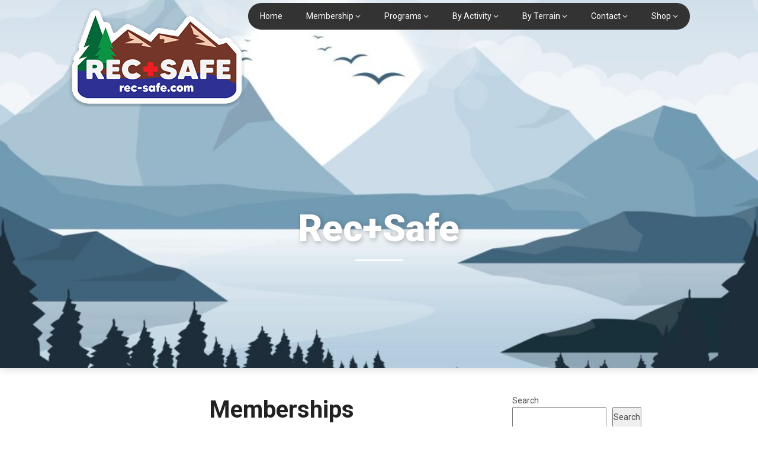

--- FILE ---
content_type: text/html; charset=UTF-8
request_url: http://www.rec-safe.ca/membership/
body_size: 14424
content:
<!DOCTYPE html>
<html lang="en-US">
<head>
	<meta charset="UTF-8">
	<meta name="viewport" content="width=device-width, initial-scale=1">
	<link rel="profile" href="http://gmpg.org/xfn/11">
	<link rel="pingback" href="http://www.rec-safe.ca/xmlrpc.php">
	<style id="jetpack-boost-critical-css">@media all{.wp-block-categories{box-sizing:border-box}.wp-block-group{box-sizing:border-box}.wp-block-image img{box-sizing:border-box;height:auto;max-width:100%;vertical-align:bottom}.wp-block-latest-posts{box-sizing:border-box}.wp-block-latest-posts.wp-block-latest-posts__list{list-style:none}.wp-block-latest-posts.wp-block-latest-posts__list li{clear:both;overflow-wrap:break-word}:root :where(.wp-block-latest-posts.wp-block-latest-posts__list){padding-left:0}ul{box-sizing:border-box}.wp-block-media-text{box-sizing:border-box;direction:ltr;display:grid;grid-template-columns:50% 1fr;grid-template-rows:auto}.wp-block-media-text>.wp-block-media-text__content,.wp-block-media-text>.wp-block-media-text__media{align-self:center}.wp-block-media-text>.wp-block-media-text__media{grid-column:1;grid-row:1;margin:0}.wp-block-media-text>.wp-block-media-text__content{direction:ltr;grid-column:2;grid-row:1;padding:0 8%;word-break:break-word}.wp-block-media-text__media img{height:auto;max-width:unset;vertical-align:middle;width:100%}@media (max-width:600px){.wp-block-media-text.is-stacked-on-mobile{grid-template-columns:100%!important}.wp-block-media-text.is-stacked-on-mobile>.wp-block-media-text__media{grid-column:1;grid-row:1}.wp-block-media-text.is-stacked-on-mobile>.wp-block-media-text__content{grid-column:1;grid-row:2}}.wp-block-quote{box-sizing:border-box}.wp-block-quote{overflow-wrap:break-word}.wp-block-search__button{margin-left:10px;word-break:normal}:where(.wp-block-search__button){border:1px solid #ccc;padding:6px 10px}.wp-block-search__inside-wrapper{display:flex;flex:auto;flex-wrap:nowrap;max-width:100%}.wp-block-search__label{width:100%}.wp-block-search__input{appearance:none;border:1px solid #949494;flex-grow:1;margin-left:0;margin-right:0;min-width:3rem;padding:8px;text-decoration:unset!important}:where(.wp-block-search__input){font-family:inherit;font-size:inherit;font-style:inherit;font-weight:inherit;letter-spacing:inherit;line-height:inherit;text-transform:inherit}.wp-block-table{overflow-x:auto}.wp-block-table table{border-collapse:collapse;width:100%}.wp-block-table td{border:1px solid;padding:.5em}.has-text-align-center{text-align:center}.screen-reader-text{border:0;clip:rect(1px,1px,1px,1px);clip-path:inset(50%);height:1px;margin:-1px;overflow:hidden;padding:0;position:absolute;width:1px;word-wrap:normal!important}html :where(img[class*=wp-image-]){height:auto;max-width:100%}:where(figure){margin:0 0 1em}}@media all{html{font-family:sans-serif;-webkit-text-size-adjust:100%;-ms-text-size-adjust:100%}body{font-size:15px;line-height:150%;font-family:Roboto,"helvetica neue",helvetica,arial,sans-serif;color:#555;margin:0;overflow-x:hidden}*,:after,:before{padding:0;margin:0}article,aside,figure,header,nav{display:block}a{background-color:transparent}strong{font-weight:700}h1{font-size:2em;margin:.67em 0}sup{font-size:75%;line-height:0;position:relative;vertical-align:baseline}sup{top:-.5em}img{border:0}button,input{color:inherit;font:inherit;margin:0}button{overflow:visible}button{text-transform:none}button,input{margin:0}td{padding:0}h1,h2{font-weight:700;margin-bottom:12px;color:#000;font-family:Roboto,"helvetica neue",helvetica,arial,sans-serif}h1{font-size:28px;line-height:1.4}h2{font-size:26px;line-height:1.4}p{margin-bottom:1.5em}blockquote{margin:0 1.5em}html{box-sizing:border-box}*,:after,:before{box-sizing:inherit}body{background:#fff}blockquote:after,blockquote:before{content:""}blockquote{quotes:""""}ul{margin:0;padding:0}ul{list-style:disc}li>ul{margin-bottom:0;margin-left:17px;margin-top:5px}img{height:auto;max-width:100%}table{border-collapse:collapse;border-spacing:0;width:100%;margin-bottom:15px}td{padding:5px 15px;border:1px solid #e2e2e2;text-align:left}@font-face{font-family:landing-pagency;font-weight:400;font-style:normal}.main-container{width:100%;margin:0 auto;max-width:100%;clear:both}#page,.container{max-width:1050px;min-width:240px;overflow:visible;margin:0 auto;position:relative}#page{padding-top:45px;min-height:100px;float:none;clear:both}#site-header{position:relative;float:left;width:100%;z-index:99;background:#333;box-shadow:0 0 15px rgba(0,0,0,.2);background-position:center;background-size:cover}.site-branding{float:left;display:inline-block;width:100%}a#pull{display:none}.primary-navigation{background:#1b1b1b;display:block;clear:both;width:100%;max-width:100%;margin:0 auto;min-height:45px}#navigation ul{list-style-type:none}#navigation a{font-size:14px;color:#7b7b7b;font-weight:500;text-align:left;text-decoration:none;padding:0 20px;line-height:45px;font-family:Roboto,"helvetica neue",helvetica,arial,sans-serif;display:block}#navigation{width:100%;font-size:13px;margin:0 auto}#navigation ul li{float:left;position:relative}#navigation ul li.current-menu-item ul a,#navigation ul ul li.current-menu-item a{border-bottom:0 solid #fff}#navigation>ul>li:last-child{border-right:none}#navigation ul li li{background:#fff;width:100%}#navigation ul ul{position:absolute;width:190px;padding:20px 0 0 0;padding-top:0;z-index:400;font-size:12px;color:#798189;box-shadow:0 8px 15px rgba(0,0,0,.2);margin:0;display:none}#navigation ul ul ul,#navigation ul ul ul ul{box-shadow:8px 0 15px rgba(0,0,0,.2)}#navigation ul ul a{color:#555;font-weight:400}#navigation ul ul li{padding:0;background:#fff;border-bottom:1px solid rgba(0,0,0,.1)}#navigation ul ul li a,#navigation ul ul li a:link{position:relative;width:188px;background:0 0;margin:0;line-height:1.4;padding-top:10px;padding-bottom:10px;font-size:13px;font-weight:400}#navigation ul ul li:last-child{border-bottom:none}#navigation ul ul ul{top:-1px;left:188px}#navigation ul ul:after{left:10px;top:-5px}#navigation ul ul ul:after{border-color:transparent #282e33 transparent transparent;border-color:transparent rgba(14,19,22,.92) transparent transparent;left:-12px;top:3px}.menu-item-has-children>a:after{content:"";font-family:landing-pagency;position:absolute;right:20px}#navigation .menu-item-has-children>a{padding-right:32px}.article{width:68.58%;max-width:720px;float:left;margin-bottom:30px}#content_box{float:left;width:100%}.post{float:left;width:100%}.single_post{float:left;width:100%;box-sizing:border-box}.post-single-content{font-size:15px;line-height:150%;float:left;width:100%}.title{margin-bottom:5px;margin-top:15px;font-size:24px;line-height:28px;clear:both}h1.title{line-height:130%;font-size:40px;color:#212121;margin-top:0}.page h1.title{margin-bottom:0;margin-top:0}article header{margin-bottom:15px;float:left;width:100%}.single_post header{margin-bottom:10px;display:inline-block;float:left;width:100%;text-align:center}.single_post header:after{height:3px;width:125px;margin:15px auto 10px auto;background:#333;display:block;content:" "}p{margin-bottom:20px}a{text-decoration:none;color:#c69c6d}a:link{text-decoration:none}.site-branding{padding:140px 10px 165px 10px;text-align:center}.site-branding .site-title{font-weight:900;margin-top:0;margin-bottom:0;font-size:63px;color:#fff;line-height:150%;text-shadow:2px 2px 9px rgba(0,0,0,.3)}.site-branding .site-title:after{background-color:#fff;height:3px;display:block;width:80px;content:" ";margin:5px auto 15px auto}.site-branding .site-description{font-size:18px;color:#fff;font-weight:400;line-height:150%;padding:0;margin:0;text-shadow:2px 2px 5px rgba(0,0,0,.28)}.sidebar_list li:first-child{padding-top:0!important}.screen-reader-text{clip:rect(1px,1px,1px,1px);position:absolute!important;height:1px;width:1px;overflow:hidden}#site-header:after,#site-header:before,.clear:after,.clear:before{content:"";display:table;table-layout:fixed}#site-header:after,.clear:after{clear:both}.clear{clear:both}.widget{margin:0 0 1.5em}.sidebar.c-4-12{float:right;width:28.58%;max-width:300px;line-height:150%}.sidebar.c-4-12 a{color:#555}.widget{margin-bottom:20px;overflow:hidden}#sidebars .widget{padding:0;color:#4a4a4a;font-size:14px;line-height:150%}.widget li{list-style-type:none;margin-left:0;margin-bottom:8px;padding-bottom:8px;border-bottom:1px solid rgba(0,0,0,.08);font-weight:400}#sidebars .widget a{color:#6b6b6b}input{padding:8px 12px;font-size:12px;color:#5e656d}.primary-navigation{background:#fff}div#content{padding-right:30px}img.custom-logo{padding-top:10px}@media screen and (max-width:1100px){#page,.container,.site-branding{max-width:96%}}@media screen and (min-width:865px){#navigation ul ul{right:0}.header-activated .primary-navigation,.primary-navigation.header-activated{background:rgba(0,0,0,0)}.primary-navigation.header-activated #navigation a{color:#fff;font-weight:400}.primary-navigation.header-activated #navigation ul ul li a{color:#333}.primary-navigation.header-activated #navigation ul.menu:first-of-type li.menu-item:first-of-type a:first-of-type{padding-left:0}.primary-navigation.header-activated #navigation:first-of-type ul.sub-menu li.menu-item:first-of-type a:first-of-type{padding-left:20px}.primary-navigation ul:first-of-type{float:right}.primary-navigation #navigation a.custom-logo-link{display:inline-block;float:left;margin:0;padding:0}}@media screen and (max-width:865px){.site-branding{padding:80px 10px 105px 10px}.site-branding .site-title{font-size:38px}.site-branding .site-description{font-size:16px}a#pull{padding:12px 0;font-size:16px;font-weight:500;letter-spacing:1px}a#pull:after{font-size:28px;top:12px;font-weight:400}.site-branding{max-width:100%!important;width:100%!important}#navigation.mobile-menu-wrapper ul ul{box-shadow:0 0 0 transparent}#navigation{width:100%;border:none;display:none}#navigation .menu a{color:#717171;font-weight:500;background:0 0;margin-left:0!important}#navigation .menu{display:block!important;background:0 0;float:left}#navigation ul ul{visibility:visible!important;opacity:1!important;position:relative;left:0!important;border:0;width:100%}#navigation ul li li{background:0 0;border:0}#navigation{height:auto}#navigation li,#navigation ul li li{width:100%!important;float:left;position:relative}#navigation ul li:after{display:none}#navigation ul li:before{display:none}#navigation li a{border-bottom:0 solid transparent;width:100%!important;box-sizing:border-box}#navigation a{text-align:left;width:100%}a#pull{display:block;width:100%;color:#333;text-indent:2%;text-align:left;text-transform:uppercase;position:relative}a#pull:after{content:"";display:inline-block;position:absolute;right:2%;font-family:landing-pagency;-webkit-font-smoothing:antialiased;-moz-osx-font-smoothing:grayscale}.main-container{position:relative;left:0}#navigation.mobile-menu-wrapper{display:block;position:fixed;top:0;left:-300px;width:300px;z-index:9999;height:100%;background:#fff;border-right:1px solid rgba(0,0,0,.15);overflow:auto;-webkit-backface-visibility:hidden}#navigation ul li{width:100%}#navigation ul li a,#navigation ul ul a{padding:0 20px;width:100%;border:none;min-height:auto;border-right:0!important}#navigation ul ul{position:static;width:100%;border:none;background:0 0;float:left;display:none}#navigation ul ul li{background:0 0;width:100%;padding:0}#navigation>ul li:first-child a{border-left:none!important}.primary-navigation .menu .current-menu-item>a:after{background:0 0}#navigation ul ul a{padding:0 20px;width:100%!important}.menu-item-has-children>a:after{content:""}#navigation ul ul a{font-weight:600}}@media screen and (max-width:720px){div#content{padding-right:0}.article{width:100%;margin-left:auto;margin-right:auto}.sidebar.c-4-12{width:100%;float:none!important;margin-left:auto;max-width:100%;margin-right:auto;overflow:hidden}.sidebar.c-4-12 .sidebar_list{margin-top:30px}#page{padding-top:25px}}#sidebars .widget{overflow:visible}@media screen and (max-width:640px){.page h1.title{font-size:24px}}}</style><title>Memberships &#8211; Rec+Safe</title>
<meta name='robots' content='max-image-preview:large' />
<link rel='dns-prefetch' href='//stats.wp.com' />
<link rel='dns-prefetch' href='//fonts.googleapis.com' />
<link rel='dns-prefetch' href='//www.googletagmanager.com' />
<link rel="alternate" type="application/rss+xml" title="Rec+Safe &raquo; Feed" href="http://www.rec-safe.ca/feed/" />
<link rel="alternate" type="application/rss+xml" title="Rec+Safe &raquo; Comments Feed" href="http://www.rec-safe.ca/comments/feed/" />
<link rel="alternate" title="oEmbed (JSON)" type="application/json+oembed" href="http://www.rec-safe.ca/wp-json/oembed/1.0/embed?url=http%3A%2F%2Fwww.rec-safe.ca%2Fmembership%2F" />
<link rel="alternate" title="oEmbed (XML)" type="text/xml+oembed" href="http://www.rec-safe.ca/wp-json/oembed/1.0/embed?url=http%3A%2F%2Fwww.rec-safe.ca%2Fmembership%2F&#038;format=xml" />
<style id='wp-img-auto-sizes-contain-inline-css' type='text/css'>
img:is([sizes=auto i],[sizes^="auto," i]){contain-intrinsic-size:3000px 1500px}
/*# sourceURL=wp-img-auto-sizes-contain-inline-css */
</style>
<style id='wp-emoji-styles-inline-css' type='text/css'>

	img.wp-smiley, img.emoji {
		display: inline !important;
		border: none !important;
		box-shadow: none !important;
		height: 1em !important;
		width: 1em !important;
		margin: 0 0.07em !important;
		vertical-align: -0.1em !important;
		background: none !important;
		padding: 0 !important;
	}
/*# sourceURL=wp-emoji-styles-inline-css */
</style>
<style id='wp-block-library-inline-css' type='text/css'>
:root{--wp-block-synced-color:#7a00df;--wp-block-synced-color--rgb:122,0,223;--wp-bound-block-color:var(--wp-block-synced-color);--wp-editor-canvas-background:#ddd;--wp-admin-theme-color:#007cba;--wp-admin-theme-color--rgb:0,124,186;--wp-admin-theme-color-darker-10:#006ba1;--wp-admin-theme-color-darker-10--rgb:0,107,160.5;--wp-admin-theme-color-darker-20:#005a87;--wp-admin-theme-color-darker-20--rgb:0,90,135;--wp-admin-border-width-focus:2px}@media (min-resolution:192dpi){:root{--wp-admin-border-width-focus:1.5px}}.wp-element-button{cursor:pointer}:root .has-very-light-gray-background-color{background-color:#eee}:root .has-very-dark-gray-background-color{background-color:#313131}:root .has-very-light-gray-color{color:#eee}:root .has-very-dark-gray-color{color:#313131}:root .has-vivid-green-cyan-to-vivid-cyan-blue-gradient-background{background:linear-gradient(135deg,#00d084,#0693e3)}:root .has-purple-crush-gradient-background{background:linear-gradient(135deg,#34e2e4,#4721fb 50%,#ab1dfe)}:root .has-hazy-dawn-gradient-background{background:linear-gradient(135deg,#faaca8,#dad0ec)}:root .has-subdued-olive-gradient-background{background:linear-gradient(135deg,#fafae1,#67a671)}:root .has-atomic-cream-gradient-background{background:linear-gradient(135deg,#fdd79a,#004a59)}:root .has-nightshade-gradient-background{background:linear-gradient(135deg,#330968,#31cdcf)}:root .has-midnight-gradient-background{background:linear-gradient(135deg,#020381,#2874fc)}:root{--wp--preset--font-size--normal:16px;--wp--preset--font-size--huge:42px}.has-regular-font-size{font-size:1em}.has-larger-font-size{font-size:2.625em}.has-normal-font-size{font-size:var(--wp--preset--font-size--normal)}.has-huge-font-size{font-size:var(--wp--preset--font-size--huge)}.has-text-align-center{text-align:center}.has-text-align-left{text-align:left}.has-text-align-right{text-align:right}.has-fit-text{white-space:nowrap!important}#end-resizable-editor-section{display:none}.aligncenter{clear:both}.items-justified-left{justify-content:flex-start}.items-justified-center{justify-content:center}.items-justified-right{justify-content:flex-end}.items-justified-space-between{justify-content:space-between}.screen-reader-text{border:0;clip-path:inset(50%);height:1px;margin:-1px;overflow:hidden;padding:0;position:absolute;width:1px;word-wrap:normal!important}.screen-reader-text:focus{background-color:#ddd;clip-path:none;color:#444;display:block;font-size:1em;height:auto;left:5px;line-height:normal;padding:15px 23px 14px;text-decoration:none;top:5px;width:auto;z-index:100000}html :where(.has-border-color){border-style:solid}html :where([style*=border-top-color]){border-top-style:solid}html :where([style*=border-right-color]){border-right-style:solid}html :where([style*=border-bottom-color]){border-bottom-style:solid}html :where([style*=border-left-color]){border-left-style:solid}html :where([style*=border-width]){border-style:solid}html :where([style*=border-top-width]){border-top-style:solid}html :where([style*=border-right-width]){border-right-style:solid}html :where([style*=border-bottom-width]){border-bottom-style:solid}html :where([style*=border-left-width]){border-left-style:solid}html :where(img[class*=wp-image-]){height:auto;max-width:100%}:where(figure){margin:0 0 1em}html :where(.is-position-sticky){--wp-admin--admin-bar--position-offset:var(--wp-admin--admin-bar--height,0px)}@media screen and (max-width:600px){html :where(.is-position-sticky){--wp-admin--admin-bar--position-offset:0px}}

/*# sourceURL=wp-block-library-inline-css */
</style><style id='wp-block-button-inline-css' type='text/css'>
.wp-block-button__link{align-content:center;box-sizing:border-box;cursor:pointer;display:inline-block;height:100%;text-align:center;word-break:break-word}.wp-block-button__link.aligncenter{text-align:center}.wp-block-button__link.alignright{text-align:right}:where(.wp-block-button__link){border-radius:9999px;box-shadow:none;padding:calc(.667em + 2px) calc(1.333em + 2px);text-decoration:none}.wp-block-button[style*=text-decoration] .wp-block-button__link{text-decoration:inherit}.wp-block-buttons>.wp-block-button.has-custom-width{max-width:none}.wp-block-buttons>.wp-block-button.has-custom-width .wp-block-button__link{width:100%}.wp-block-buttons>.wp-block-button.has-custom-font-size .wp-block-button__link{font-size:inherit}.wp-block-buttons>.wp-block-button.wp-block-button__width-25{width:calc(25% - var(--wp--style--block-gap, .5em)*.75)}.wp-block-buttons>.wp-block-button.wp-block-button__width-50{width:calc(50% - var(--wp--style--block-gap, .5em)*.5)}.wp-block-buttons>.wp-block-button.wp-block-button__width-75{width:calc(75% - var(--wp--style--block-gap, .5em)*.25)}.wp-block-buttons>.wp-block-button.wp-block-button__width-100{flex-basis:100%;width:100%}.wp-block-buttons.is-vertical>.wp-block-button.wp-block-button__width-25{width:25%}.wp-block-buttons.is-vertical>.wp-block-button.wp-block-button__width-50{width:50%}.wp-block-buttons.is-vertical>.wp-block-button.wp-block-button__width-75{width:75%}.wp-block-button.is-style-squared,.wp-block-button__link.wp-block-button.is-style-squared{border-radius:0}.wp-block-button.no-border-radius,.wp-block-button__link.no-border-radius{border-radius:0!important}:root :where(.wp-block-button .wp-block-button__link.is-style-outline),:root :where(.wp-block-button.is-style-outline>.wp-block-button__link){border:2px solid;padding:.667em 1.333em}:root :where(.wp-block-button .wp-block-button__link.is-style-outline:not(.has-text-color)),:root :where(.wp-block-button.is-style-outline>.wp-block-button__link:not(.has-text-color)){color:currentColor}:root :where(.wp-block-button .wp-block-button__link.is-style-outline:not(.has-background)),:root :where(.wp-block-button.is-style-outline>.wp-block-button__link:not(.has-background)){background-color:initial;background-image:none}
/*# sourceURL=http://www.rec-safe.ca/wp-includes/blocks/button/style.min.css */
</style>
<style id='wp-block-categories-inline-css' type='text/css'>
.wp-block-categories{box-sizing:border-box}.wp-block-categories.alignleft{margin-right:2em}.wp-block-categories.alignright{margin-left:2em}.wp-block-categories.wp-block-categories-dropdown.aligncenter{text-align:center}.wp-block-categories .wp-block-categories__label{display:block;width:100%}
/*# sourceURL=http://www.rec-safe.ca/wp-includes/blocks/categories/style.min.css */
</style>
<style id='wp-block-heading-inline-css' type='text/css'>
h1:where(.wp-block-heading).has-background,h2:where(.wp-block-heading).has-background,h3:where(.wp-block-heading).has-background,h4:where(.wp-block-heading).has-background,h5:where(.wp-block-heading).has-background,h6:where(.wp-block-heading).has-background{padding:1.25em 2.375em}h1.has-text-align-left[style*=writing-mode]:where([style*=vertical-lr]),h1.has-text-align-right[style*=writing-mode]:where([style*=vertical-rl]),h2.has-text-align-left[style*=writing-mode]:where([style*=vertical-lr]),h2.has-text-align-right[style*=writing-mode]:where([style*=vertical-rl]),h3.has-text-align-left[style*=writing-mode]:where([style*=vertical-lr]),h3.has-text-align-right[style*=writing-mode]:where([style*=vertical-rl]),h4.has-text-align-left[style*=writing-mode]:where([style*=vertical-lr]),h4.has-text-align-right[style*=writing-mode]:where([style*=vertical-rl]),h5.has-text-align-left[style*=writing-mode]:where([style*=vertical-lr]),h5.has-text-align-right[style*=writing-mode]:where([style*=vertical-rl]),h6.has-text-align-left[style*=writing-mode]:where([style*=vertical-lr]),h6.has-text-align-right[style*=writing-mode]:where([style*=vertical-rl]){rotate:180deg}
/*# sourceURL=http://www.rec-safe.ca/wp-includes/blocks/heading/style.min.css */
</style>
<style id='wp-block-latest-posts-inline-css' type='text/css'>
.wp-block-latest-posts{box-sizing:border-box}.wp-block-latest-posts.alignleft{margin-right:2em}.wp-block-latest-posts.alignright{margin-left:2em}.wp-block-latest-posts.wp-block-latest-posts__list{list-style:none}.wp-block-latest-posts.wp-block-latest-posts__list li{clear:both;overflow-wrap:break-word}.wp-block-latest-posts.is-grid{display:flex;flex-wrap:wrap}.wp-block-latest-posts.is-grid li{margin:0 1.25em 1.25em 0;width:100%}@media (min-width:600px){.wp-block-latest-posts.columns-2 li{width:calc(50% - .625em)}.wp-block-latest-posts.columns-2 li:nth-child(2n){margin-right:0}.wp-block-latest-posts.columns-3 li{width:calc(33.33333% - .83333em)}.wp-block-latest-posts.columns-3 li:nth-child(3n){margin-right:0}.wp-block-latest-posts.columns-4 li{width:calc(25% - .9375em)}.wp-block-latest-posts.columns-4 li:nth-child(4n){margin-right:0}.wp-block-latest-posts.columns-5 li{width:calc(20% - 1em)}.wp-block-latest-posts.columns-5 li:nth-child(5n){margin-right:0}.wp-block-latest-posts.columns-6 li{width:calc(16.66667% - 1.04167em)}.wp-block-latest-posts.columns-6 li:nth-child(6n){margin-right:0}}:root :where(.wp-block-latest-posts.is-grid){padding:0}:root :where(.wp-block-latest-posts.wp-block-latest-posts__list){padding-left:0}.wp-block-latest-posts__post-author,.wp-block-latest-posts__post-date{display:block;font-size:.8125em}.wp-block-latest-posts__post-excerpt,.wp-block-latest-posts__post-full-content{margin-bottom:1em;margin-top:.5em}.wp-block-latest-posts__featured-image a{display:inline-block}.wp-block-latest-posts__featured-image img{height:auto;max-width:100%;width:auto}.wp-block-latest-posts__featured-image.alignleft{float:left;margin-right:1em}.wp-block-latest-posts__featured-image.alignright{float:right;margin-left:1em}.wp-block-latest-posts__featured-image.aligncenter{margin-bottom:1em;text-align:center}
/*# sourceURL=http://www.rec-safe.ca/wp-includes/blocks/latest-posts/style.min.css */
</style>
<style id='wp-block-buttons-inline-css' type='text/css'>
.wp-block-buttons{box-sizing:border-box}.wp-block-buttons.is-vertical{flex-direction:column}.wp-block-buttons.is-vertical>.wp-block-button:last-child{margin-bottom:0}.wp-block-buttons>.wp-block-button{display:inline-block;margin:0}.wp-block-buttons.is-content-justification-left{justify-content:flex-start}.wp-block-buttons.is-content-justification-left.is-vertical{align-items:flex-start}.wp-block-buttons.is-content-justification-center{justify-content:center}.wp-block-buttons.is-content-justification-center.is-vertical{align-items:center}.wp-block-buttons.is-content-justification-right{justify-content:flex-end}.wp-block-buttons.is-content-justification-right.is-vertical{align-items:flex-end}.wp-block-buttons.is-content-justification-space-between{justify-content:space-between}.wp-block-buttons.aligncenter{text-align:center}.wp-block-buttons:not(.is-content-justification-space-between,.is-content-justification-right,.is-content-justification-left,.is-content-justification-center) .wp-block-button.aligncenter{margin-left:auto;margin-right:auto;width:100%}.wp-block-buttons[style*=text-decoration] .wp-block-button,.wp-block-buttons[style*=text-decoration] .wp-block-button__link{text-decoration:inherit}.wp-block-buttons.has-custom-font-size .wp-block-button__link{font-size:inherit}.wp-block-buttons .wp-block-button__link{width:100%}.wp-block-button.aligncenter{text-align:center}
/*# sourceURL=http://www.rec-safe.ca/wp-includes/blocks/buttons/style.min.css */
</style>
<style id='wp-block-search-inline-css' type='text/css'>
.wp-block-search__button{margin-left:10px;word-break:normal}.wp-block-search__button.has-icon{line-height:0}.wp-block-search__button svg{height:1.25em;min-height:24px;min-width:24px;width:1.25em;fill:currentColor;vertical-align:text-bottom}:where(.wp-block-search__button){border:1px solid #ccc;padding:6px 10px}.wp-block-search__inside-wrapper{display:flex;flex:auto;flex-wrap:nowrap;max-width:100%}.wp-block-search__label{width:100%}.wp-block-search.wp-block-search__button-only .wp-block-search__button{box-sizing:border-box;display:flex;flex-shrink:0;justify-content:center;margin-left:0;max-width:100%}.wp-block-search.wp-block-search__button-only .wp-block-search__inside-wrapper{min-width:0!important;transition-property:width}.wp-block-search.wp-block-search__button-only .wp-block-search__input{flex-basis:100%;transition-duration:.3s}.wp-block-search.wp-block-search__button-only.wp-block-search__searchfield-hidden,.wp-block-search.wp-block-search__button-only.wp-block-search__searchfield-hidden .wp-block-search__inside-wrapper{overflow:hidden}.wp-block-search.wp-block-search__button-only.wp-block-search__searchfield-hidden .wp-block-search__input{border-left-width:0!important;border-right-width:0!important;flex-basis:0;flex-grow:0;margin:0;min-width:0!important;padding-left:0!important;padding-right:0!important;width:0!important}:where(.wp-block-search__input){appearance:none;border:1px solid #949494;flex-grow:1;font-family:inherit;font-size:inherit;font-style:inherit;font-weight:inherit;letter-spacing:inherit;line-height:inherit;margin-left:0;margin-right:0;min-width:3rem;padding:8px;text-decoration:unset!important;text-transform:inherit}:where(.wp-block-search__button-inside .wp-block-search__inside-wrapper){background-color:#fff;border:1px solid #949494;box-sizing:border-box;padding:4px}:where(.wp-block-search__button-inside .wp-block-search__inside-wrapper) .wp-block-search__input{border:none;border-radius:0;padding:0 4px}:where(.wp-block-search__button-inside .wp-block-search__inside-wrapper) .wp-block-search__input:focus{outline:none}:where(.wp-block-search__button-inside .wp-block-search__inside-wrapper) :where(.wp-block-search__button){padding:4px 8px}.wp-block-search.aligncenter .wp-block-search__inside-wrapper{margin:auto}.wp-block[data-align=right] .wp-block-search.wp-block-search__button-only .wp-block-search__inside-wrapper{float:right}
/*# sourceURL=http://www.rec-safe.ca/wp-includes/blocks/search/style.min.css */
</style>
<style id='wp-block-group-inline-css' type='text/css'>
.wp-block-group{box-sizing:border-box}:where(.wp-block-group.wp-block-group-is-layout-constrained){position:relative}
/*# sourceURL=http://www.rec-safe.ca/wp-includes/blocks/group/style.min.css */
</style>
<style id='wp-block-paragraph-inline-css' type='text/css'>
.is-small-text{font-size:.875em}.is-regular-text{font-size:1em}.is-large-text{font-size:2.25em}.is-larger-text{font-size:3em}.has-drop-cap:not(:focus):first-letter{float:left;font-size:8.4em;font-style:normal;font-weight:100;line-height:.68;margin:.05em .1em 0 0;text-transform:uppercase}body.rtl .has-drop-cap:not(:focus):first-letter{float:none;margin-left:.1em}p.has-drop-cap.has-background{overflow:hidden}:root :where(p.has-background){padding:1.25em 2.375em}:where(p.has-text-color:not(.has-link-color)) a{color:inherit}p.has-text-align-left[style*="writing-mode:vertical-lr"],p.has-text-align-right[style*="writing-mode:vertical-rl"]{rotate:180deg}
/*# sourceURL=http://www.rec-safe.ca/wp-includes/blocks/paragraph/style.min.css */
</style>
<style id='global-styles-inline-css' type='text/css'>
:root{--wp--preset--aspect-ratio--square: 1;--wp--preset--aspect-ratio--4-3: 4/3;--wp--preset--aspect-ratio--3-4: 3/4;--wp--preset--aspect-ratio--3-2: 3/2;--wp--preset--aspect-ratio--2-3: 2/3;--wp--preset--aspect-ratio--16-9: 16/9;--wp--preset--aspect-ratio--9-16: 9/16;--wp--preset--color--black: #000000;--wp--preset--color--cyan-bluish-gray: #abb8c3;--wp--preset--color--white: #ffffff;--wp--preset--color--pale-pink: #f78da7;--wp--preset--color--vivid-red: #cf2e2e;--wp--preset--color--luminous-vivid-orange: #ff6900;--wp--preset--color--luminous-vivid-amber: #fcb900;--wp--preset--color--light-green-cyan: #7bdcb5;--wp--preset--color--vivid-green-cyan: #00d084;--wp--preset--color--pale-cyan-blue: #8ed1fc;--wp--preset--color--vivid-cyan-blue: #0693e3;--wp--preset--color--vivid-purple: #9b51e0;--wp--preset--gradient--vivid-cyan-blue-to-vivid-purple: linear-gradient(135deg,rgb(6,147,227) 0%,rgb(155,81,224) 100%);--wp--preset--gradient--light-green-cyan-to-vivid-green-cyan: linear-gradient(135deg,rgb(122,220,180) 0%,rgb(0,208,130) 100%);--wp--preset--gradient--luminous-vivid-amber-to-luminous-vivid-orange: linear-gradient(135deg,rgb(252,185,0) 0%,rgb(255,105,0) 100%);--wp--preset--gradient--luminous-vivid-orange-to-vivid-red: linear-gradient(135deg,rgb(255,105,0) 0%,rgb(207,46,46) 100%);--wp--preset--gradient--very-light-gray-to-cyan-bluish-gray: linear-gradient(135deg,rgb(238,238,238) 0%,rgb(169,184,195) 100%);--wp--preset--gradient--cool-to-warm-spectrum: linear-gradient(135deg,rgb(74,234,220) 0%,rgb(151,120,209) 20%,rgb(207,42,186) 40%,rgb(238,44,130) 60%,rgb(251,105,98) 80%,rgb(254,248,76) 100%);--wp--preset--gradient--blush-light-purple: linear-gradient(135deg,rgb(255,206,236) 0%,rgb(152,150,240) 100%);--wp--preset--gradient--blush-bordeaux: linear-gradient(135deg,rgb(254,205,165) 0%,rgb(254,45,45) 50%,rgb(107,0,62) 100%);--wp--preset--gradient--luminous-dusk: linear-gradient(135deg,rgb(255,203,112) 0%,rgb(199,81,192) 50%,rgb(65,88,208) 100%);--wp--preset--gradient--pale-ocean: linear-gradient(135deg,rgb(255,245,203) 0%,rgb(182,227,212) 50%,rgb(51,167,181) 100%);--wp--preset--gradient--electric-grass: linear-gradient(135deg,rgb(202,248,128) 0%,rgb(113,206,126) 100%);--wp--preset--gradient--midnight: linear-gradient(135deg,rgb(2,3,129) 0%,rgb(40,116,252) 100%);--wp--preset--font-size--small: 13px;--wp--preset--font-size--medium: 20px;--wp--preset--font-size--large: 36px;--wp--preset--font-size--x-large: 42px;--wp--preset--spacing--20: 0.44rem;--wp--preset--spacing--30: 0.67rem;--wp--preset--spacing--40: 1rem;--wp--preset--spacing--50: 1.5rem;--wp--preset--spacing--60: 2.25rem;--wp--preset--spacing--70: 3.38rem;--wp--preset--spacing--80: 5.06rem;--wp--preset--shadow--natural: 6px 6px 9px rgba(0, 0, 0, 0.2);--wp--preset--shadow--deep: 12px 12px 50px rgba(0, 0, 0, 0.4);--wp--preset--shadow--sharp: 6px 6px 0px rgba(0, 0, 0, 0.2);--wp--preset--shadow--outlined: 6px 6px 0px -3px rgb(255, 255, 255), 6px 6px rgb(0, 0, 0);--wp--preset--shadow--crisp: 6px 6px 0px rgb(0, 0, 0);}:where(.is-layout-flex){gap: 0.5em;}:where(.is-layout-grid){gap: 0.5em;}body .is-layout-flex{display: flex;}.is-layout-flex{flex-wrap: wrap;align-items: center;}.is-layout-flex > :is(*, div){margin: 0;}body .is-layout-grid{display: grid;}.is-layout-grid > :is(*, div){margin: 0;}:where(.wp-block-columns.is-layout-flex){gap: 2em;}:where(.wp-block-columns.is-layout-grid){gap: 2em;}:where(.wp-block-post-template.is-layout-flex){gap: 1.25em;}:where(.wp-block-post-template.is-layout-grid){gap: 1.25em;}.has-black-color{color: var(--wp--preset--color--black) !important;}.has-cyan-bluish-gray-color{color: var(--wp--preset--color--cyan-bluish-gray) !important;}.has-white-color{color: var(--wp--preset--color--white) !important;}.has-pale-pink-color{color: var(--wp--preset--color--pale-pink) !important;}.has-vivid-red-color{color: var(--wp--preset--color--vivid-red) !important;}.has-luminous-vivid-orange-color{color: var(--wp--preset--color--luminous-vivid-orange) !important;}.has-luminous-vivid-amber-color{color: var(--wp--preset--color--luminous-vivid-amber) !important;}.has-light-green-cyan-color{color: var(--wp--preset--color--light-green-cyan) !important;}.has-vivid-green-cyan-color{color: var(--wp--preset--color--vivid-green-cyan) !important;}.has-pale-cyan-blue-color{color: var(--wp--preset--color--pale-cyan-blue) !important;}.has-vivid-cyan-blue-color{color: var(--wp--preset--color--vivid-cyan-blue) !important;}.has-vivid-purple-color{color: var(--wp--preset--color--vivid-purple) !important;}.has-black-background-color{background-color: var(--wp--preset--color--black) !important;}.has-cyan-bluish-gray-background-color{background-color: var(--wp--preset--color--cyan-bluish-gray) !important;}.has-white-background-color{background-color: var(--wp--preset--color--white) !important;}.has-pale-pink-background-color{background-color: var(--wp--preset--color--pale-pink) !important;}.has-vivid-red-background-color{background-color: var(--wp--preset--color--vivid-red) !important;}.has-luminous-vivid-orange-background-color{background-color: var(--wp--preset--color--luminous-vivid-orange) !important;}.has-luminous-vivid-amber-background-color{background-color: var(--wp--preset--color--luminous-vivid-amber) !important;}.has-light-green-cyan-background-color{background-color: var(--wp--preset--color--light-green-cyan) !important;}.has-vivid-green-cyan-background-color{background-color: var(--wp--preset--color--vivid-green-cyan) !important;}.has-pale-cyan-blue-background-color{background-color: var(--wp--preset--color--pale-cyan-blue) !important;}.has-vivid-cyan-blue-background-color{background-color: var(--wp--preset--color--vivid-cyan-blue) !important;}.has-vivid-purple-background-color{background-color: var(--wp--preset--color--vivid-purple) !important;}.has-black-border-color{border-color: var(--wp--preset--color--black) !important;}.has-cyan-bluish-gray-border-color{border-color: var(--wp--preset--color--cyan-bluish-gray) !important;}.has-white-border-color{border-color: var(--wp--preset--color--white) !important;}.has-pale-pink-border-color{border-color: var(--wp--preset--color--pale-pink) !important;}.has-vivid-red-border-color{border-color: var(--wp--preset--color--vivid-red) !important;}.has-luminous-vivid-orange-border-color{border-color: var(--wp--preset--color--luminous-vivid-orange) !important;}.has-luminous-vivid-amber-border-color{border-color: var(--wp--preset--color--luminous-vivid-amber) !important;}.has-light-green-cyan-border-color{border-color: var(--wp--preset--color--light-green-cyan) !important;}.has-vivid-green-cyan-border-color{border-color: var(--wp--preset--color--vivid-green-cyan) !important;}.has-pale-cyan-blue-border-color{border-color: var(--wp--preset--color--pale-cyan-blue) !important;}.has-vivid-cyan-blue-border-color{border-color: var(--wp--preset--color--vivid-cyan-blue) !important;}.has-vivid-purple-border-color{border-color: var(--wp--preset--color--vivid-purple) !important;}.has-vivid-cyan-blue-to-vivid-purple-gradient-background{background: var(--wp--preset--gradient--vivid-cyan-blue-to-vivid-purple) !important;}.has-light-green-cyan-to-vivid-green-cyan-gradient-background{background: var(--wp--preset--gradient--light-green-cyan-to-vivid-green-cyan) !important;}.has-luminous-vivid-amber-to-luminous-vivid-orange-gradient-background{background: var(--wp--preset--gradient--luminous-vivid-amber-to-luminous-vivid-orange) !important;}.has-luminous-vivid-orange-to-vivid-red-gradient-background{background: var(--wp--preset--gradient--luminous-vivid-orange-to-vivid-red) !important;}.has-very-light-gray-to-cyan-bluish-gray-gradient-background{background: var(--wp--preset--gradient--very-light-gray-to-cyan-bluish-gray) !important;}.has-cool-to-warm-spectrum-gradient-background{background: var(--wp--preset--gradient--cool-to-warm-spectrum) !important;}.has-blush-light-purple-gradient-background{background: var(--wp--preset--gradient--blush-light-purple) !important;}.has-blush-bordeaux-gradient-background{background: var(--wp--preset--gradient--blush-bordeaux) !important;}.has-luminous-dusk-gradient-background{background: var(--wp--preset--gradient--luminous-dusk) !important;}.has-pale-ocean-gradient-background{background: var(--wp--preset--gradient--pale-ocean) !important;}.has-electric-grass-gradient-background{background: var(--wp--preset--gradient--electric-grass) !important;}.has-midnight-gradient-background{background: var(--wp--preset--gradient--midnight) !important;}.has-small-font-size{font-size: var(--wp--preset--font-size--small) !important;}.has-medium-font-size{font-size: var(--wp--preset--font-size--medium) !important;}.has-large-font-size{font-size: var(--wp--preset--font-size--large) !important;}.has-x-large-font-size{font-size: var(--wp--preset--font-size--x-large) !important;}
/*# sourceURL=global-styles-inline-css */
</style>

<style id='classic-theme-styles-inline-css' type='text/css'>
/*! This file is auto-generated */
.wp-block-button__link{color:#fff;background-color:#32373c;border-radius:9999px;box-shadow:none;text-decoration:none;padding:calc(.667em + 2px) calc(1.333em + 2px);font-size:1.125em}.wp-block-file__button{background:#32373c;color:#fff;text-decoration:none}
/*# sourceURL=/wp-includes/css/classic-themes.min.css */
</style>
<noscript><link rel='stylesheet' id='landing-pagency-style-css' href='http://www.rec-safe.ca/wp-content/themes/landing-pagency/style.css?ver=6.9' type='text/css' media='all' />
</noscript><link rel='stylesheet' id='landing-pagency-style-css' href='http://www.rec-safe.ca/wp-content/themes/landing-pagency/style.css?ver=6.9' type='text/css' media="not all" data-media="all" onload="this.media=this.dataset.media; delete this.dataset.media; this.removeAttribute( 'onload' );" />
<style id='landing-pagency-style-inline-css' type='text/css'>

        #site-header { background-image: url('http://www.rec-safe.ca/wp-content/uploads/2022/03/cropped-mountain_landscape24_generated.jpg'); }
    .related-posts .related-posts-no-img h5.title.front-view-title, #tabber .inside li .meta b,footer .widget li a:hover,.fn a,.reply a,#tabber .inside li div.info .entry-title a:hover, #navigation ul ul a:hover,.single_post a, a:hover, .sidebar.c-4-12 .textwidget a, #site-footer .textwidget a, #commentform a, #tabber .inside li a, .copyrights a:hover, a, .sidebar.c-4-12 a:hover, .top a:hover, footer .tagcloud a:hover,.sticky-text { color: #c69c6d; }

    .total-comments span:after, span.sticky-post, .nav-previous a:hover, .nav-next a:hover, #commentform input#submit, #searchform input[type='submit'], .home_menu_item, .currenttext, .pagination a:hover, .readMore a, .ldgpgy-subscribe input[type='submit'], .pagination .current, .woocommerce nav.woocommerce-pagination ul li a:focus, .woocommerce nav.woocommerce-pagination ul li a:hover, .woocommerce nav.woocommerce-pagination ul li span.current, .woocommerce-product-search input[type="submit"], .woocommerce a.button, .woocommerce-page a.button, .woocommerce button.button, .woocommerce-page button.button, .woocommerce input.button, .woocommerce-page input.button, .woocommerce #respond input#submit, .woocommerce-page #respond input#submit, .woocommerce #content input.button, .woocommerce-page #content input.button, #sidebars h3.widget-title:after, .postauthor h4:after, .related-posts h3:after, .archive .postsby span:after, .comment-respond h4:after, .single_post header:after, #cancel-comment-reply-link, .upper-widgets-grid h3:after  { background-color: #c69c6d; }

    .related-posts-no-img, #navigation ul li.current-menu-item a, .woocommerce nav.woocommerce-pagination ul li span.current, .woocommerce-page nav.woocommerce-pagination ul li span.current, .woocommerce #content nav.woocommerce-pagination ul li span.current, .woocommerce-page #content nav.woocommerce-pagination ul li span.current, .woocommerce nav.woocommerce-pagination ul li a:hover, .woocommerce-page nav.woocommerce-pagination ul li a:hover, .woocommerce #content nav.woocommerce-pagination ul li a:hover, .woocommerce-page #content nav.woocommerce-pagination ul li a:hover, .woocommerce nav.woocommerce-pagination ul li a:focus, .woocommerce-page nav.woocommerce-pagination ul li a:focus, .woocommerce #content nav.woocommerce-pagination ul li a:focus, .woocommerce-page #content nav.woocommerce-pagination ul li a:focus, .pagination .current, .tagcloud a { border-color: #c69c6d; }
    .corner { border-color: transparent transparent #c69c6d transparent;}

    
/*# sourceURL=landing-pagency-style-inline-css */
</style>
<noscript><link rel='stylesheet' id='landing-pagency-fonts-css' href='//fonts.googleapis.com/css?family=Roboto%3A400%2C500%2C700%2C900' type='text/css' media='all' />
</noscript><link rel='stylesheet' id='landing-pagency-fonts-css' href='//fonts.googleapis.com/css?family=Roboto%3A400%2C500%2C700%2C900' type='text/css' media="not all" data-media="all" onload="this.media=this.dataset.media; delete this.dataset.media; this.removeAttribute( 'onload' );" />
<script type="text/javascript" src="http://www.rec-safe.ca/wp-includes/js/jquery/jquery.min.js?ver=3.7.1" id="jquery-core-js"></script>
<script type="text/javascript" src="http://www.rec-safe.ca/wp-includes/js/jquery/jquery-migrate.min.js?ver=3.4.1" id="jquery-migrate-js"></script>
<link rel="https://api.w.org/" href="http://www.rec-safe.ca/wp-json/" /><link rel="alternate" title="JSON" type="application/json" href="http://www.rec-safe.ca/wp-json/wp/v2/pages/1662" /><link rel="EditURI" type="application/rsd+xml" title="RSD" href="http://www.rec-safe.ca/xmlrpc.php?rsd" />
<meta name="generator" content="WordPress 6.9" />
<link rel="canonical" href="http://www.rec-safe.ca/membership/" />
<link rel='shortlink' href='http://www.rec-safe.ca/?p=1662' />
<meta name="generator" content="Site Kit by Google 1.168.0" />	<style>img#wpstats{display:none}</style>
		
    <style type="text/css">
    #site-header { background-color: ; }
    .primary-navigation, .primary-navigation, #navigation ul ul li { background-color: ; }
    a#pull, #navigation .menu a, #navigation .menu a:hover, #navigation .menu .fa > a, #navigation .menu .fa > a, #navigation .toggle-caret, #navigation span.site-logo a, #navigation.mobile-menu-wrapper .site-logo a, .primary-navigation.header-activated #navigation ul ul li a { color:  }
    #sidebars .widget h3, #sidebars .widget h3 a, #sidebars h3 { color: ; }
    #sidebars .widget a, #sidebars a, #sidebars li a { color: ; }
    #sidebars .widget, #sidebars, #sidebars .widget li { color: ; }
    .post.excerpt .post-content, .pagination a, .pagination2, .pagination .dots { color: ; }
    .post.excerpt h2.title a { color: ; }
    .pagination a, .pagination2, .pagination .dots { border-color: ; }
    span.entry-meta{ color: ; }
    .article h1, .article h2, .article h3, .article h4, .article h5, .article h6, .total-comments, .article th{ color: ; }
    .article, .article p, .related-posts .title, .breadcrumb, .article #commentform textarea  { color: ; }
    .article a, .breadcrumb a, #commentform a { color: ; }
    #commentform input#submit, #commentform input#submit:hover{ background: ; }
    .post-date-landing, .comment time { color: ; }
    .footer-widgets #searchform input[type='submit'],  .footer-widgets #searchform input[type='submit']:hover{ background: ; }
    .footer-widgets h3:after{ background: ; }
    .footer-widgets h3{ color: ; }
    .footer-widgets .widget li, .footer-widgets .widget, #copyright-note, footer p{ color: ; }
    footer .widget a, #copyright-note a, #copyright-note a:hover, footer .widget a:hover, footer .widget li a:hover{ color: ; }
    .top-column-widget a, .top-column-widget a:hover, .top-column-widget a:active, .top-column-widget a:focus { color: ; }
    .top-column-widget, .upper-widgets-grid { color: ; }
    .top-column-widget .widget.widget_rss h3 a, .upper-widgets-grid h3, .top-column-widget h3{ color: ; }
    @media screen and (min-width: 865px) {
        .primary-navigation.header-activated #navigation a { color: ; }
    }
    @media screen and (max-width: 865px) {
        #navigation.mobile-menu-wrapper{ background-color: ; }
    }
    .site-branding { padding-top: px; }
    .site-branding { padding-bottom: px; }
    </style>
    	<style type="text/css">
		.site-branding .site-title,
	.site-branding .site-description {
		color: #fff;
	}
	.site-branding .site-title:after {
		background: #fff;
	}
		</style>
	<link rel="icon" href="http://www.rec-safe.ca/wp-content/uploads/2024/08/cropped-ecsafe-sticker-150x150.png" sizes="32x32" />
<link rel="icon" href="http://www.rec-safe.ca/wp-content/uploads/2024/08/cropped-ecsafe-sticker-300x300.png" sizes="192x192" />
<link rel="apple-touch-icon" href="http://www.rec-safe.ca/wp-content/uploads/2024/08/cropped-ecsafe-sticker-300x300.png" />
<meta name="msapplication-TileImage" content="http://www.rec-safe.ca/wp-content/uploads/2024/08/cropped-ecsafe-sticker-300x300.png" />
		<style type="text/css" id="wp-custom-css">
			

.toggle-menu{
  background-color:  #333333;
	margin-top: 5px	;
	padding: 0 0 0 20px;
	
	border-radius: 25px;
}		</style>
		</head>

<body class="wp-singular page-template-default page page-id-1662 wp-custom-logo wp-theme-landing-pagency">
	 	<div class="main-container">
		<a class="skip-link screen-reader-text" href="#content">Skip to content</a>
		<header id="site-header" role="banner">
							<div class="primary-navigation header-activated">
										<a href="#" id="pull" class="toggle-mobile-menu">Menu</a>
						<div class="container clear">
							<nav id="navigation" class="primary-navigation mobile-menu-wrapper" role="navigation">
																<span id="logo" class="image-logo" itemprop="headline">
									<a href="http://www.rec-safe.ca/" class="custom-logo-link" rel="home"><img width="300" height="171" src="http://www.rec-safe.ca/wp-content/uploads/2024/08/ecsafe-sticker-1.png" class="custom-logo" alt="Rec+Safe" decoding="async" fetchpriority="high" /></a>								</span><!-- END #logo -->
								

																<ul id="menu-primary" class="menu clearfix"><li id="menu-item-2720" class="menu-item menu-item-type-custom menu-item-object-custom menu-item-2720"><a href="http://rec-safe.com">Home</a></li>
<li id="menu-item-2875" class="menu-item menu-item-type-post_type menu-item-object-page current-menu-ancestor current-menu-parent current_page_parent current_page_ancestor menu-item-has-children menu-item-2875"><a href="http://www.rec-safe.ca/donation/">Membership</a>
<ul class="sub-menu">
	<li id="menu-item-2877" class="menu-item menu-item-type-post_type menu-item-object-page current-menu-item page_item page-item-1662 current_page_item menu-item-2877"><a href="http://www.rec-safe.ca/membership/" aria-current="page">Memberships</a></li>
	<li id="menu-item-2879" class="menu-item menu-item-type-post_type menu-item-object-page menu-item-2879"><a href="http://www.rec-safe.ca/donations/">Donations</a></li>
	<li id="menu-item-2905" class="menu-item menu-item-type-post_type menu-item-object-page menu-item-2905"><a href="http://www.rec-safe.ca/conservation/">Conservation</a></li>
	<li id="menu-item-2913" class="menu-item menu-item-type-post_type menu-item-object-page menu-item-2913"><a href="http://www.rec-safe.ca/goose/">Canadian GOOSE Fund</a></li>
	<li id="menu-item-2909" class="menu-item menu-item-type-post_type menu-item-object-page menu-item-2909"><a href="http://www.rec-safe.ca/partners/">Partners</a></li>
</ul>
</li>
<li id="menu-item-2861" class="menu-item menu-item-type-taxonomy menu-item-object-category menu-item-has-children menu-item-2861"><a href="http://www.rec-safe.ca/category/programs/">Programs</a>
<ul class="sub-menu">
	<li id="menu-item-2883" class="menu-item menu-item-type-post_type menu-item-object-post menu-item-2883"><a href="http://www.rec-safe.ca/2024/03/21/scan-if-found/">Scan If Found</a></li>
	<li id="menu-item-2885" class="menu-item menu-item-type-post_type menu-item-object-post menu-item-2885"><a href="http://www.rec-safe.ca/2022/03/26/scan-your-plan/">Scan Your Plan</a></li>
	<li id="menu-item-2887" class="menu-item menu-item-type-post_type menu-item-object-post menu-item-2887"><a href="http://www.rec-safe.ca/2022/03/27/roadside/">Roadside &#038; Off-Road Recovery</a></li>
	<li id="menu-item-2911" class="menu-item menu-item-type-post_type menu-item-object-page menu-item-2911"><a href="http://www.rec-safe.ca/satellite-communicator/">Satellite Communicator</a></li>
</ul>
</li>
<li id="menu-item-2826" class="menu-item menu-item-type-custom menu-item-object-custom menu-item-has-children menu-item-2826"><a href="http://rec-safe.com/category/">By Activity</a>
<ul class="sub-menu">
	<li id="menu-item-2906" class="menu-item menu-item-type-post_type menu-item-object-page menu-item-2906"><a href="http://www.rec-safe.ca/compass/">How to use a compass</a></li>
	<li id="menu-item-3014" class="menu-item menu-item-type-post_type menu-item-object-page menu-item-3014"><a href="http://www.rec-safe.ca/archery/">Archery</a></li>
	<li id="menu-item-2876" class="menu-item menu-item-type-post_type menu-item-object-page menu-item-has-children menu-item-2876"><a href="http://www.rec-safe.ca/boating/">Boating</a>
	<ul class="sub-menu">
		<li id="menu-item-3279" class="menu-item menu-item-type-post_type menu-item-object-page menu-item-3279"><a href="http://www.rec-safe.ca/boating/sailing/">Top 10 Sailing Safety Tips</a></li>
		<li id="menu-item-2882" class="menu-item menu-item-type-post_type menu-item-object-page menu-item-2882"><a href="http://www.rec-safe.ca/boating/boat-tips/">Top 10 Boating Safety Tips</a></li>
		<li id="menu-item-2878" class="menu-item menu-item-type-post_type menu-item-object-page menu-item-2878"><a href="http://www.rec-safe.ca/boating/boating-safety-kit/">Boating Safety Kit</a></li>
		<li id="menu-item-2880" class="menu-item menu-item-type-post_type menu-item-object-page menu-item-2880"><a href="http://www.rec-safe.ca/boating/life-jackets/">Life Jackets &#038; PFD</a></li>
	</ul>
</li>
	<li id="menu-item-2831" class="menu-item menu-item-type-taxonomy menu-item-object-category menu-item-2831"><a href="http://www.rec-safe.ca/category/land/camping/">Camping</a></li>
	<li id="menu-item-2884" class="menu-item menu-item-type-post_type menu-item-object-page menu-item-has-children menu-item-2884"><a href="http://www.rec-safe.ca/hiking/">Hiking</a>
	<ul class="sub-menu">
		<li id="menu-item-2886" class="menu-item menu-item-type-post_type menu-item-object-page menu-item-2886"><a href="http://www.rec-safe.ca/hiking/top-10-hiking-safety-tips/">Top 10+ Hiking Safety Tips</a></li>
	</ul>
</li>
	<li id="menu-item-2894" class="menu-item menu-item-type-post_type menu-item-object-page menu-item-has-children menu-item-2894"><a href="http://www.rec-safe.ca/huntsafe/">Hunting</a>
	<ul class="sub-menu">
		<li id="menu-item-2892" class="menu-item menu-item-type-post_type menu-item-object-page menu-item-2892"><a href="http://www.rec-safe.ca/top-10-hunting-safety-tips/">Top 10+ hunting safety tips </a></li>
	</ul>
</li>
	<li id="menu-item-2837" class="menu-item menu-item-type-taxonomy menu-item-object-category menu-item-2837"><a href="http://www.rec-safe.ca/category/alpine/skiing/">Skiing</a></li>
	<li id="menu-item-2838" class="menu-item menu-item-type-taxonomy menu-item-object-category menu-item-2838"><a href="http://www.rec-safe.ca/category/land/4x4/">4&#215;4</a></li>
	<li id="menu-item-2840" class="menu-item menu-item-type-taxonomy menu-item-object-category menu-item-2840"><a href="http://www.rec-safe.ca/category/resources/cprfirstaid/">CPR &amp; First Aid</a></li>
	<li id="menu-item-2888" class="menu-item menu-item-type-post_type menu-item-object-page menu-item-2888"><a href="http://www.rec-safe.ca/wildlife/">Wildlife</a></li>
	<li id="menu-item-3013" class="menu-item menu-item-type-post_type menu-item-object-page menu-item-3013"><a href="http://www.rec-safe.ca/ping-pong/">Ping Pong / Table Tennis</a></li>
</ul>
</li>
<li id="menu-item-2847" class="menu-item menu-item-type-custom menu-item-object-custom menu-item-has-children menu-item-2847"><a href="http://rec-safe.com/category/">By Terrain</a>
<ul class="sub-menu">
	<li id="menu-item-2889" class="menu-item menu-item-type-post_type menu-item-object-page menu-item-2889"><a href="http://www.rec-safe.ca/weather/">Weather</a></li>
	<li id="menu-item-2849" class="menu-item menu-item-type-taxonomy menu-item-object-category menu-item-2849"><a href="http://www.rec-safe.ca/category/alpine/">Alpine</a></li>
	<li id="menu-item-2852" class="menu-item menu-item-type-taxonomy menu-item-object-category menu-item-2852"><a href="http://www.rec-safe.ca/category/land/backcountry/">Backcountry</a></li>
	<li id="menu-item-2854" class="menu-item menu-item-type-taxonomy menu-item-object-category menu-item-2854"><a href="http://www.rec-safe.ca/category/land/desert/">Desert</a></li>
	<li id="menu-item-2855" class="menu-item menu-item-type-taxonomy menu-item-object-category menu-item-2855"><a href="http://www.rec-safe.ca/category/land/forest/">Forest</a></li>
	<li id="menu-item-2851" class="menu-item menu-item-type-taxonomy menu-item-object-category menu-item-2851"><a href="http://www.rec-safe.ca/category/land/">Land</a></li>
	<li id="menu-item-2850" class="menu-item menu-item-type-taxonomy menu-item-object-category menu-item-2850"><a href="http://www.rec-safe.ca/category/alpine/snow/">Snow</a></li>
	<li id="menu-item-2856" class="menu-item menu-item-type-taxonomy menu-item-object-category menu-item-has-children menu-item-2856"><a href="http://www.rec-safe.ca/category/water/">Water</a>
	<ul class="sub-menu">
		<li id="menu-item-2858" class="menu-item menu-item-type-taxonomy menu-item-object-category menu-item-2858"><a href="http://www.rec-safe.ca/category/water/saltwater/">Saltwater</a></li>
		<li id="menu-item-2857" class="menu-item menu-item-type-taxonomy menu-item-object-category menu-item-2857"><a href="http://www.rec-safe.ca/category/water/freshwater/">Freshwater</a></li>
	</ul>
</li>
</ul>
</li>
<li id="menu-item-2870" class="menu-item menu-item-type-post_type menu-item-object-page menu-item-has-children menu-item-2870"><a href="http://www.rec-safe.ca/contact/">Contact</a>
<ul class="sub-menu">
	<li id="menu-item-2898" class="menu-item menu-item-type-post_type menu-item-object-page menu-item-2898"><a href="http://www.rec-safe.ca/help/">Help</a></li>
</ul>
</li>
<li id="menu-item-2912" class="menu-item menu-item-type-post_type menu-item-object-page menu-item-has-children menu-item-2912"><a href="http://www.rec-safe.ca/shop/">Shop</a>
<ul class="sub-menu">
	<li id="menu-item-2865" class="menu-item menu-item-type-custom menu-item-object-custom menu-item-2865"><a href="http://recsafe.square.site">Swag</a></li>
	<li id="menu-item-2864" class="menu-item menu-item-type-custom menu-item-object-custom menu-item-2864"><a href="https://recsafe.myspreadshop.com/">Apparel</a></li>
	<li id="menu-item-2863" class="menu-item menu-item-type-custom menu-item-object-custom menu-item-2863"><a href="https://squareup.com/gift/ML8ZSXT94SGYN/order">Gift Cards</a></li>
</ul>
</li>
</ul>															</nav><!-- #site-navigation -->
						</div>
					</div>            

					<!-- Feature in the making, coming soon -->
											<div class="container clear">
							<div class="site-branding">
								<a href="http://www.rec-safe.ca/">
										<div class="site-title">Rec+Safe</div>
										<div class="site-description"></div>
										</a>
							</div><!-- .site-branding -->
						</div>
						<!-- Feature in the making, coming soon -->
									</header><!-- #masthead -->
									<!-- Upper widgets -->
										<!-- / Upper widgets -->
				
<div id="page" class="single">
	<div class="content">
		<article class="article">
			<div id="content_box" >
									<div id="post-1662" class="g post post-1662 page type-page status-publish hentry">
						<div class="single_page single_post clear">
							<header>
								<h1 class="title">Memberships</h1>
							</header>
							<div id="content" class="post-single-content box mark-links">
								
<p>Support recreational safety education by becoming a lifetime charter member today!</p>



<div class="wp-block-buttons is-layout-flex wp-block-buttons-is-layout-flex">
<div class="wp-block-button"><a class="wp-block-button__link" href="https://recsafe.square.site/" target="_blank" rel="noreferrer noopener"><strong>JOIN</strong></a></div>
</div>
                                    
							</div><!--.post-content box mark-links-->
							
<!-- You can start editing here. -->
								</div>
					</div>
							</div>
		</article>
		
<aside class="sidebar c-4-12">
	<div id="sidebars" class="sidebar">
		<div class="sidebar_list">
			<div id="block-2" class="widget widget_block widget_search"><form role="search" method="get" action="http://www.rec-safe.ca/" class="wp-block-search__button-outside wp-block-search__text-button wp-block-search"    ><label class="wp-block-search__label" for="wp-block-search__input-1" >Search</label><div class="wp-block-search__inside-wrapper" ><input class="wp-block-search__input" id="wp-block-search__input-1" placeholder="" value="" type="search" name="s" required /><button aria-label="Search" class="wp-block-search__button wp-element-button" type="submit" >Search</button></div></form></div><div id="block-3" class="widget widget_block">
<div class="wp-block-group"><div class="wp-block-group__inner-container is-layout-flow wp-block-group-is-layout-flow">
<h2 class="wp-block-heading">Recent Posts</h2>


<ul class="wp-block-latest-posts__list wp-block-latest-posts"><li><a class="wp-block-latest-posts__post-title" href="http://www.rec-safe.ca/2024/03/21/scan-if-found/">Scan If Found</a></li>
<li><a class="wp-block-latest-posts__post-title" href="http://www.rec-safe.ca/2022/03/27/roadside/">Rec-Safe Roadside &amp; Off-Road Recovery</a></li>
<li><a class="wp-block-latest-posts__post-title" href="http://www.rec-safe.ca/2022/03/27/us-ecology-and-hawaii-ocean-safety-team-partner-with-the-united-states-coast-guard/">US Ecology and Hawaii Ocean Safety Team Partner with the United States Coast Guard</a></li>
<li><a class="wp-block-latest-posts__post-title" href="http://www.rec-safe.ca/2022/03/26/scan-your-plan/">Scan Your Plan</a></li>
</ul></div></div>
</div><div id="block-6" class="widget widget_block">
<div class="wp-block-group"><div class="wp-block-group__inner-container is-layout-flow wp-block-group-is-layout-flow">
<h2 class="wp-block-heading">Categories</h2>


<ul class="wp-block-categories-list wp-block-categories">	<li class="cat-item cat-item-11"><a href="http://www.rec-safe.ca/category/land/4x4/">4&#215;4</a>
</li>
	<li class="cat-item cat-item-12"><a href="http://www.rec-safe.ca/category/land/backcountry/">Backcountry</a>
</li>
	<li class="cat-item cat-item-13"><a href="http://www.rec-safe.ca/category/water/boating/">Boating</a>
</li>
	<li class="cat-item cat-item-14"><a href="http://www.rec-safe.ca/category/land/camping/">Camping</a>
</li>
	<li class="cat-item cat-item-20"><a href="http://www.rec-safe.ca/category/land/hiking/">Hiking</a>
</li>
	<li class="cat-item cat-item-21"><a href="http://www.rec-safe.ca/category/land/hunting/">Hunting</a>
</li>
	<li class="cat-item cat-item-5"><a href="http://www.rec-safe.ca/category/press/">Press</a>
</li>
	<li class="cat-item cat-item-6"><a href="http://www.rec-safe.ca/category/programs/">Programs</a>
</li>
	<li class="cat-item cat-item-8"><a href="http://www.rec-safe.ca/category/alpine/skiing/">Skiing</a>
</li>
</ul></div></div>
</div>		</div>
	</div><!--sidebars-->
</aside>		</div>
		</div>
		<footer id="site-footer" role="contentinfo">
		<div class="container">
		<div class="footer-widgets">
			<div class="footer-widget">
						</div>
		<div class="footer-widget">
				</div>
	<div class="footer-widget last">
				<div id="wpkqcg_widget_qrcodewidget-2" class="widget WPKQCG_Widget_qrcodewidget"><!-- START Kaya QR Code Generator --><div class="wpkqcg_qrcode_wrapper"><input type="hidden" id="wpkqcg_qrcode_outputimg_166969eda62875b0_ecclevel" value="L" /><input type="hidden" id="wpkqcg_qrcode_outputimg_166969eda62875b0_size" value="" /><input type="hidden" id="wpkqcg_qrcode_outputimg_166969eda62875b0_border" value="4" /><input type="hidden" id="wpkqcg_qrcode_outputimg_166969eda62875b0_color" value="#000000" /><input type="hidden" id="wpkqcg_qrcode_outputimg_166969eda62875b0_bgcolor" value="#FFFFFF" /><input type="hidden" id="wpkqcg_qrcode_outputimg_166969eda62875b0_content" value="http://www.rec-safe.ca/membership/" /><img src="" id="wpkqcg_qrcode_outputimg_166969eda62875b0" alt="QR Code" class="wpkqcg_qrcode" style="width: auto; height: auto; max-width: 100%;" ><div style="clear: none;"></div></div><!-- END Kaya QR Code Generator --><div style="height: 0;clear: both;margin: 0;padding: 0;"></div></div>	</div>
</div>
</div>
<div class="copyrights">
	<div class="container">
		<div class="row" id="copyright-note">
			<span>	 
			&copy;2026 Rec+Safe				<!-- Delete below lines to remove copyright from footer -->
				<span class="footer-info-right">
					 | Powered by <a href="https://superbthemes.com/" rel="nofollow noopener">SuperbThemes</a>
				</span>
				<!-- Delete above lines to remove copyright from footer -->
			</span>
		</div>
	</div>
</div>
</footer><!-- #site-footer -->
<script type="speculationrules">
{"prefetch":[{"source":"document","where":{"and":[{"href_matches":"/*"},{"not":{"href_matches":["/wp-*.php","/wp-admin/*","/wp-content/uploads/*","/wp-content/*","/wp-content/plugins/*","/wp-content/themes/landing-pagency/*","/*\\?(.+)"]}},{"not":{"selector_matches":"a[rel~=\"nofollow\"]"}},{"not":{"selector_matches":".no-prefetch, .no-prefetch a"}}]},"eagerness":"conservative"}]}
</script>
		<script>window.addEventListener( 'load', function() {
				document.querySelectorAll( 'link' ).forEach( function( e ) {'not all' === e.media && e.dataset.media && ( e.media = e.dataset.media, delete e.dataset.media );} );
				var e = document.getElementById( 'jetpack-boost-critical-css' );
				e && ( e.media = 'not all' );
			} );</script>
		<script type="text/javascript" src="http://www.rec-safe.ca/wp-content/themes/landing-pagency/js/customscripts.js?ver=6.9" id="landing-pagency-customscripts-js"></script>
<script type="text/javascript" id="jetpack-stats-js-before">
/* <![CDATA[ */
_stq = window._stq || [];
_stq.push([ "view", JSON.parse("{\"v\":\"ext\",\"blog\":\"237927407\",\"post\":\"1662\",\"tz\":\"0\",\"srv\":\"www.rec-safe.ca\",\"j\":\"1:15.3.1\"}") ]);
_stq.push([ "clickTrackerInit", "237927407", "1662" ]);
//# sourceURL=jetpack-stats-js-before
/* ]]> */
</script>
<script type="text/javascript" src="https://stats.wp.com/e-202603.js" id="jetpack-stats-js" defer="defer" data-wp-strategy="defer"></script>
<script type="text/javascript" src="http://www.rec-safe.ca/wp-content/plugins/kaya-qr-code-generator/assets/qrcode-v2.min.js?ver=1.6.0" id="wpkqcg-asset-js"></script>
<script type="text/javascript" src="http://www.rec-safe.ca/wp-content/plugins/kaya-qr-code-generator/js/wpkqcg-pkg.min.js?ver=1.6.0" id="wpkqcg-pkg-js"></script>
<script type="text/javascript" src="http://www.rec-safe.ca/wp-content/plugins/kaya-qr-code-generator/js/wpkqcg-display.min.js?ver=1.6.0" id="wpkqcg-display-js"></script>
<script id="wp-emoji-settings" type="application/json">
{"baseUrl":"https://s.w.org/images/core/emoji/17.0.2/72x72/","ext":".png","svgUrl":"https://s.w.org/images/core/emoji/17.0.2/svg/","svgExt":".svg","source":{"concatemoji":"http://www.rec-safe.ca/wp-includes/js/wp-emoji-release.min.js?ver=6.9"}}
</script>
<script type="module">
/* <![CDATA[ */
/*! This file is auto-generated */
const a=JSON.parse(document.getElementById("wp-emoji-settings").textContent),o=(window._wpemojiSettings=a,"wpEmojiSettingsSupports"),s=["flag","emoji"];function i(e){try{var t={supportTests:e,timestamp:(new Date).valueOf()};sessionStorage.setItem(o,JSON.stringify(t))}catch(e){}}function c(e,t,n){e.clearRect(0,0,e.canvas.width,e.canvas.height),e.fillText(t,0,0);t=new Uint32Array(e.getImageData(0,0,e.canvas.width,e.canvas.height).data);e.clearRect(0,0,e.canvas.width,e.canvas.height),e.fillText(n,0,0);const a=new Uint32Array(e.getImageData(0,0,e.canvas.width,e.canvas.height).data);return t.every((e,t)=>e===a[t])}function p(e,t){e.clearRect(0,0,e.canvas.width,e.canvas.height),e.fillText(t,0,0);var n=e.getImageData(16,16,1,1);for(let e=0;e<n.data.length;e++)if(0!==n.data[e])return!1;return!0}function u(e,t,n,a){switch(t){case"flag":return n(e,"\ud83c\udff3\ufe0f\u200d\u26a7\ufe0f","\ud83c\udff3\ufe0f\u200b\u26a7\ufe0f")?!1:!n(e,"\ud83c\udde8\ud83c\uddf6","\ud83c\udde8\u200b\ud83c\uddf6")&&!n(e,"\ud83c\udff4\udb40\udc67\udb40\udc62\udb40\udc65\udb40\udc6e\udb40\udc67\udb40\udc7f","\ud83c\udff4\u200b\udb40\udc67\u200b\udb40\udc62\u200b\udb40\udc65\u200b\udb40\udc6e\u200b\udb40\udc67\u200b\udb40\udc7f");case"emoji":return!a(e,"\ud83e\u1fac8")}return!1}function f(e,t,n,a){let r;const o=(r="undefined"!=typeof WorkerGlobalScope&&self instanceof WorkerGlobalScope?new OffscreenCanvas(300,150):document.createElement("canvas")).getContext("2d",{willReadFrequently:!0}),s=(o.textBaseline="top",o.font="600 32px Arial",{});return e.forEach(e=>{s[e]=t(o,e,n,a)}),s}function r(e){var t=document.createElement("script");t.src=e,t.defer=!0,document.head.appendChild(t)}a.supports={everything:!0,everythingExceptFlag:!0},new Promise(t=>{let n=function(){try{var e=JSON.parse(sessionStorage.getItem(o));if("object"==typeof e&&"number"==typeof e.timestamp&&(new Date).valueOf()<e.timestamp+604800&&"object"==typeof e.supportTests)return e.supportTests}catch(e){}return null}();if(!n){if("undefined"!=typeof Worker&&"undefined"!=typeof OffscreenCanvas&&"undefined"!=typeof URL&&URL.createObjectURL&&"undefined"!=typeof Blob)try{var e="postMessage("+f.toString()+"("+[JSON.stringify(s),u.toString(),c.toString(),p.toString()].join(",")+"));",a=new Blob([e],{type:"text/javascript"});const r=new Worker(URL.createObjectURL(a),{name:"wpTestEmojiSupports"});return void(r.onmessage=e=>{i(n=e.data),r.terminate(),t(n)})}catch(e){}i(n=f(s,u,c,p))}t(n)}).then(e=>{for(const n in e)a.supports[n]=e[n],a.supports.everything=a.supports.everything&&a.supports[n],"flag"!==n&&(a.supports.everythingExceptFlag=a.supports.everythingExceptFlag&&a.supports[n]);var t;a.supports.everythingExceptFlag=a.supports.everythingExceptFlag&&!a.supports.flag,a.supports.everything||((t=a.source||{}).concatemoji?r(t.concatemoji):t.wpemoji&&t.twemoji&&(r(t.twemoji),r(t.wpemoji)))});
//# sourceURL=http://www.rec-safe.ca/wp-includes/js/wp-emoji-loader.min.js
/* ]]> */
</script>

</body>
</html>
